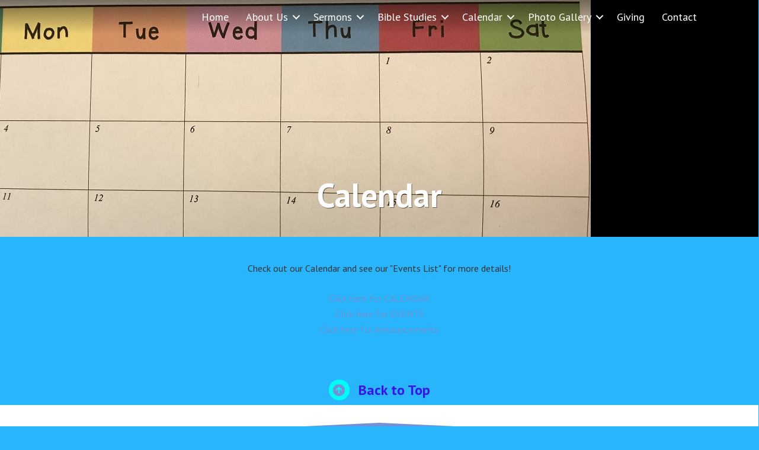

--- FILE ---
content_type: text/css; charset=utf-8
request_url: https://www.fcchomosassa.com/wp-content/uploads/churchdev/churchdev.css?ver=1768576324
body_size: 13634
content:
/* Baseline Normalize normalize.css v2.1.2 | MIT License | git.io/normalize --------------------------------------------- */ article,aside,details,figcaption,figure,footer,header,hgroup,main,nav,section,summary{display:block}audio,canvas,video{display:inline-block}audio:not([controls]){display:none;height:0}[hidden]{display:none}html{font-family:sans-serif;-ms-text-size-adjust:100%;-webkit-text-size-adjust:100%}body{margin:0}a:focus{outline:thin dotted}a:active,a:hover{outline:0}h1{font-size:2em;margin:.67em 0}abbr[title]{border-bottom:1px dotted}b,strong{font-weight:bold}dfn{font-style:italic}hr{-moz-box-sizing:content-box;box-sizing:content-box;height:0}mark{background:#ff0;color:#000}code,kbd,pre,samp{font-family:monospace,serif;font-size:1em}pre{white-space:pre-wrap}q{quotes:"\201C" "\201D" "\2018" "\2019"}small{font-size:80%}sub,sup{font-size:75%;line-height:0;position:relative;vertical-align:baseline}sup{top:-0.5em}sub{bottom:-0.25em}img{border:0}svg:not(:root){overflow:hidden}figure{margin:0}fieldset{border:1px solid silver;margin:0 2px;padding:.35em .625em .75em}legend{border:0;padding:0}button,input,select,textarea{font-family:inherit;font-size:100%;margin:0}button,input{line-height:normal}button,select{text-transform:none}button,html input[type="button"],input[type="reset"],input[type="submit"]{-webkit-appearance:button;cursor:pointer}button[disabled],html input[disabled]{cursor:default}input[type="checkbox"],input[type="radio"]{box-sizing:border-box;padding:0}input[type="search"]{-webkit-appearance:textfield;-moz-box-sizing:content-box;-webkit-box-sizing:content-box;box-sizing:content-box}input[type="search"]::-webkit-search-cancel-button,input[type="search"]::-webkit-search-decoration{-webkit-appearance:none}button::-moz-focus-inner,input::-moz-focus-inner{border:0;padding:0}textarea{overflow:auto;vertical-align:top}table{border-collapse:collapse;border-spacing:0}  html { height: 100%; } body { min-height: 100%; display: flex; flex-direction: column; margin: 0; } .cd-footer { margin-top: auto; padding-top: 30px; } body,h1,h2,h2 a,h2 a:visited,h3,h4,h5,h6,p,select,textarea { margin: 0; padding: 0; text-decoration: none; } li,ol,ul { margin: 0; padding: 0; } ol li { list-style-type: decimal; }  .screen-reader-shortcut,.screen-reader-text,.screen-reader-text span { border: 0; clip: rect(0,0,0,0); height: 1px; overflow: hidden; position: absolute !important; width: 1px; word-wrap: normal !important; } .screen-reader-text:focus,.screen-reader-shortcut:focus,.widget_search input[type="submit"]:focus { background: #fff; box-shadow: 0 0 2px 2px rgba(0,0,0,.6); clip: auto !important; color: #333; display: block; font-size: 1em; font-weight: bold; height: auto; padding: 15px 23px 14px; text-decoration: none; width: auto; z-index: 100000;  } .more-link { position: relative; }  .genesis-skip-link { margin: 0; } .genesis-skip-link .skip-link-hidden { display: none; visibility: hidden; } .genesis-skip-link li { height: 0; list-style: none; width: 0; }  :focus { color: #333; outline: #ccc solid 1px; }  .archive-pagination:before,.clearfix:before,.entry:before,.entry-pagination:before,.footer-widgets:before,.nav-primary:before,.nav-secondary:before,.site-container:before,.site-footer:before,.site-header:before,.site-inner:before,.wrap:before { content: " "; display: table; } .archive-pagination:after,.clearfix:after,.entry:after,.entry-pagination:after,.footer-widgets:after,.nav-primary:after,.nav-secondary:after,.site-container:after,.site-footer:after,.site-header:after,.site-inner:after,.wrap:after { clear: both; content: " "; display: table; } .clearfix:after { visibility: hidden; display: block; height: 0; font-size: 0; line-height: 0; content: " "; clear: both; } .clearfix { display: block; }  * html .clearfix { height: 1%; }  *:first-child + html .clearfix { min-height: 1%; }  a,a:visited { color: #6f93d6; text-decoration: none; } a:hover { color: #000000; text-decoration: underline; } a img { border: none; } a,button,input:focus,input[type="button"],input[type="reset"],input[type="submit"],textarea:focus,.button { -webkit-transition: all 0.2s ease-in-out; -moz-transition: all 0.2s ease-in-out; -ms-transition: all 0.2s ease-in-out; -o-transition: all 0.2s ease-in-out; transition: all 0.2s ease-in-out; }  body { background: #28b5fc; color: #333333; font-family: 'PT Sans',sans-serif; font-size: 16px; line-height: 1.625; } ::-moz-selection { background-color: #0d72c7; color: #fff; } ::selection { background-color: #0d72c7; color: #fff; }  .site-container { max-width: 100%; clear: both; } .content .taxonomy-description h1,.content .author-description h1,.taxonomy-description,.content blockquote,.author-description,.author-box,.comment-list li,.ping-list li,a.comment-reply-link,#author,#comment,#email,#url,#respond p.form-allowed-tags,#commentform #submit,.sidebar-primary h4,.sidebar-secondary h4,#ez-home-sidebar h4,.sidebar.widget-area .widget,.breadcrumb,.search-form input[type="submit"],#subbutton,.search-form input[type="search"],#subbox,.pagination li a,.sidebar-primary .widget-title,.sidebar-secondary .widget-title,#ez-home-sidebar .widget-title,.content .archive-description h1,.content .archive-description { -webkit-border-radius: 3px; border-radius: 3px; }  .site-inner { max-width: 1100px; margin: 0px auto 0px; overflow: hidden; clear: both; } body.page.fl-builder .site-inner,body.post.fl-builder .site-inner,body.single-fl-builder-template .site-inner,body.single-fl-theme-layout .site-inner { max-width: 100%; }  .archive-description { background: #F5F5F5; border-top: 0px solid #DDDDDD; border-bottom: 2px solid #DDDDDD; border-left: 0px solid #DDDDDD; border-right: 0px solid #DDDDDD; margin: -10px 0 30px; padding: 0; color: #333333; } .content .archive-description h1,body.search .content h1.archive-title { background: #333333; border-top: 0px solid #DDDDDD; border-bottom: 2px solid #DDDDDD; border-left: 0px solid #DDDDDD; border-right: 0px solid #DDDDDD; margin: 0; padding: 13px 20px 11px 25px; color: #FFFFFF; font-size: 16px; } .content .archive-description p { padding: 25px 25px 25px 25px; } .content .archive-description a,.content .archive-description a:visited { color: #0037B4; text-decoration: none; } .content .archive-description a:hover { color: #000000; text-decoration: none; }  .content-sidebar-wrap { float: left; } .sidebar-content-sidebar .content-sidebar-wrap,.sidebar-sidebar-content .content-sidebar-wrap { float: right; } .content-sidebar-sidebar .content-sidebar-wrap { width: 900px; } .sidebar-sidebar-content .content-sidebar-wrap { width: 900px; } .sidebar-content-sidebar .content-sidebar-wrap { width: 900px; } .content-sidebar .content-sidebar-wrap { width: 1100px; } .sidebar-content .content-sidebar-wrap { width: 1100px; } .full-width-content .content-sidebar-wrap { width: 1100px; } body .content-sidebar-wrap,body.page.fl-builder .content-sidebar-wrap,body.post.fl-builder .content-sidebar-wrap,body.single-fl-builder-template .content-sidebar-wrap,body.single-fl-theme-layout .content-sidebar-wrap { width: 100%; } body.page.fl-builder #cd-footer,body.post.fl-builder #cd-footer { margin-top: 60px; }  .content { margin: 0; padding: 20px 20px 10px 20px; float: left; } body.page.fl-builder .content,body.post.fl-builder .content { padding: 0; } .content-sidebar-sidebar .content { width: 500px; } .sidebar-sidebar-content .content { width: 500px; } .sidebar-content-sidebar .content { width: 500px; } .content-sidebar .content { width: 700px; } .sidebar-content .content { width: 700px; } .full-width-content .content { width: 1060px; } body.page.fl-builder.full-width-content .content,body.post.fl-builder.full-width-content .content,body.single-fl-builder-template.fl-builder.full-width-content .content,body.single-fl-theme-layout .full-width-content .content { width: 100%; } .sidebar-content .content,.sidebar-sidebar-content .content { float: right; } .content .post,.content .entry { margin: 0px 0 40px; padding: 20px 20px 0px 20px; } body.single-fl-builder-template.fl-builder.full-width-content .content .entry,body.single-fl-theme-layout .full-width-content .content .entry,body.single-fl-builder-template.fl-builder.full-width-content .content,body.single-fl-theme-layout .full-width-content .content { padding-left: 0; padding-right: 0; } .content .page { margin: 0; padding: 0; } p { margin: 0 0 25px; } p,ul li,ol li,.entry-pagination { color: #333333; font-family: 'PT Sans',sans-serif; font-size: 16px; } a,a:visited { color: #6f93d6; text-decoration: none; } a:hover { color: #000000; text-decoration: none; } blockquote { background: transparent; border-top: 0px solid #DDDDDD; border-bottom: 2px solid #DDDDDD; border-left: 0px solid #DDDDDD; border-right: 0px solid #DDDDDD; margin: 5px 5px 20px 30px; padding: 25px 30px 5px; } blockquote p { color: #FFFFFF; font-family: 'PT Sans',sans-serif; font-size: 18px; font-style: italic; } blockquote a,blockquote a:visited { color: #C2910D; text-decoration: none; } blockquote a:hover { color: #FFFFFF; text-decoration: none; } p.subscribe-to-comments { padding: 20px 0 10px; } .clear { clear: both; } .clear-line { border-bottom: 1px solid #ddd; clear: both; margin: 0 0 25px; } /* Ordered / Unordered Lists ------------------------------------------------------------ */ ul,ol { margin: 0; padding: 0 0 20px; } ul li { margin: 0 0 0 30px; padding: 0; list-style-type: square; } header.fl-builder-content ul li,footer.fl-builder-content ul li,.fl-builder-content .fl-menu ul li,.fl-builder-content .fl-builder-pagination ul li { margin: inherit; padding: inherit; list-style-type: none; } ol li { margin: 0 0 0 35px; } ul ul,ol ol { padding: 0; }  .entry-header .entry-meta { margin: -5px 0 15px; color: #333333; font-family: 'PT Sans',sans-serif; font-size: 16px; } .entry-header .entry-meta a,.entry-header .entry-meta a:visited { color: #6f93d6; text-decoration: none; } .entry-header .entry-meta a:hover { color: #000000; text-decoration: none; } .entry-comments-link::before { content: "\2014"; margin: 0 6px 0 2px; }  .entry-footer .entry-meta { border-top: 2px solid #DDDDDD; padding: 5px 0 0; font-style: italic; clear: both; } .entry-footer .entry-meta a,.entry-footer .entry-meta a:visited { text-decoration: none; } .entry-footer .entry-meta a:hover { text-decoration: none; }  .author-box { background: #F5F5F5; border-top: 0px solid #DDDDDD; border-bottom: 2px solid #DDDDDD; border-left: 0px solid #DDDDDD; border-right: 0px solid #DDDDDD; margin: 0px 0 40px; padding: 25px 25px 25px 25px; overflow: hidden; clear: both; } .author-box-title { } .author-box-content { } .author-box a,.author-box a:visited { } .author-box a:hover { }  .sticky { background-color: #f5f5f5; margin: -10px 0 40px; padding: 20px; } .content .sticky { background: transparent !important; border-top: 0px solid #DDDDDD; border-bottom: 0px solid #DDDDDD; border-left: 0px solid #DDDDDD; border-right: 0px solid #DDDDDD; margin: -10px 0 40px 0; padding: 20px 20px 20px 20px; }  .archive-page { float: left; padding: 20px 0 0; width: 45%; }  .post-comments,.tags { background: url(images/icon-dot.png) no-repeat left; margin: 0 0 0 3px; padding: 0 0 0 10px; }  img { max-width: 100%; height: auto; } .nivoSlider img { max-width: none; } .featuredpage img,.featuredpost img,.post-image { background: transparent; border: 0px solid #DDDDDD; padding: 0px; } .author-box .avatar { background: #FFFFFF; border: 0px solid #DDDDDD; width: 80px; height: 80px; margin: 0 10px 0 0; padding: 0px; float: left; } .post-image { margin: 0 10px 10px 0; } img.centered,.aligncenter { display: block; margin: 0 auto 10px; } img.alignnone { display: inline; margin: 0 0 10px; } img.alignleft { display: inline; margin: 0 15px 10px 0; } img.alignright { display: inline; margin: 0 0 10px 15px; } .alignleft { float: left; margin: 0 15px 10px 0; } .alignright { float: right; margin: 0 0 10px 15px; } .wp-caption { background: transparent; border: 0px solid #DDDDDD; max-width: 100%; padding: 5px; text-align: center; } p.wp-caption-text { margin: 5px 0; color: #FFFFFF; } .wp-smiley,.wp-wink { border: none; float: none; } .post-format-image { display: block; float: right; } .page .post-format-image { display: none; } .page-template-page_blog-php .post-format-image { display: block; } .dynamik-page-builder .site-inner { max-width: none; padding: 0; } .dynamik-content-filler-img { width: 100% !important; height: 0 !important; border: 0 !important; margin: 0 !important; padding: 0 !important; display: block !important; }  .pagination,.entry-pagination { width: 100%; margin: 0; padding: 20px 0 20px; overflow: hidden; } .pagination li { display: inline; } .pagination a,.pagination a:visited,.entry-pagination a,.entry-pagination a:visited { } .pagination a:hover,.entry-pagination a:hover { } .pagination li a,.pagination li.disabled,.pagination li a:hover,.pagination li.active a { border: 1px solid #DDDDDD; margin: 0 0px 0 0px; padding: 8px 12px 8px 12px; } .pagination li a:hover,.pagination li.active a { } .pagination li a:hover { } /* Primary / Secondary Sidebars ------------------------------------------------------------ */ .sidebar { float: right; display: inline; } .sidebar-secondary { float: left; } .sidebar-content .sidebar-primary,.sidebar-sidebar-content .sidebar-primary { float: left; } .content-sidebar-sidebar .sidebar-secondary { float: right; } .content-sidebar .sidebar-primary { width: 340px; } .sidebar-content .sidebar-primary { width: 340px; } .content-sidebar-sidebar .sidebar-primary { width: 340px; } .content-sidebar-sidebar .sidebar-secondary { width: 180px; } .sidebar-sidebar-content .sidebar-primary { width: 340px; } .sidebar-sidebar-content .sidebar-secondary { width: 180px; } .sidebar-content-sidebar .sidebar-primary { width: 340px; } .sidebar-content-sidebar .sidebar-secondary { width: 180px; } .sidebar-primary h4,.sidebar-primary .widget-title,.sidebar-secondary h4,.sidebar-secondary .widget-title,#ez-home-sidebar h4,#ez-home-sidebar .widget-title { background: #6f93d6; border-bottom: 2px solid #DDDDDD; margin: 0; padding: 15px 25px 15px 25px; text-align: center; color: #fff; } .sidebar-primary,.sidebar-secondary,#ez-home-sidebar { color: #333333; } .sidebar-primary a,.sidebar-primary a:visited,.sidebar-secondary a,.sidebar-secondary a:visited,#ez-home-sidebar a,#ez-home-sidebar a:visited { color: #333333; text-decoration: none; } .sidebar-primary a:hover,.sidebar-secondary a:hover,#ez-home-sidebar a:hover { color: #000000; text-decoration: none; } .sidebar.widget-area .widget { background: #F5F5F5; border-bottom: 2px solid #6f93d6; margin: 20px 0 15px; padding: 0 0 15px; } .sidebar.widget-area ol,.sidebar.widget-area ul,.sidebar.widget-area .textwidget,.sidebar.widget-area .widget_tag_cloud div div,.sidebar.widget-area .author-bio-widget,.sidebar.widget-area .featuredpage .page,.sidebar.widget-area .featuredpost .post { margin: 0; padding: 0px 0px 0px 20px; } .sidebar.widget-area #wp-calendar caption,.sidebar.widget-area #wp-calendar th { color: #333333; } .sidebar.widget-area .widget_archive select,.sidebar.widget-area #cat { margin: 0px 0px 0px 20px; } .sidebar.widget-area ul li { border-bottom: 0px dashed #DDDDDD; margin: 0px 0px 7px 0px; padding: 0px 0px 5px 0px; list-style-type: none; word-wrap: break-word; } .sidebar.widget-area ul ul li { border: none; margin: 0; }  .widget_archive select,#cat { background: #F5F5F5; border: 1px solid #DDDDDD; width: 83%; margin: 15px 15px 0; padding: 3px; font-size: 14px; display: inline; } /* Featured Page / Post ------------------------------------------------------------ */ .featuredpage,.featuredpost { overflow: hidden; clear: both; } .featuredpage .page,.featuredpost .post { margin: 0px 0px 0px 0px !important; padding: 0px 0px 0px 0px; overflow: hidden; } .featuredpage .page p,.featuredpost .post p { color: #333333; } .featuredpage .page a,.featuredpage .page a:visited,.featuredpost .post a,.featuredpost .post a:visited { color: #0037B4 !important; text-decoration: none !important; } .featuredpage .page a:hover,.featuredpost .post a:hover { color: #000000 !important; text-decoration: none !important; } .featuredpage .page h2,.featuredpost .post h2,.featuredpage .page .entry-title,.featuredpost .post .entry-title { margin: 0 0 5px; font-size: 20px; line-height: 1.25; } .featuredpage .page h2 a,.featuredpage .page h2 a:visited,.featuredpost .post h2 a,.featuredpost .post h2 a:visited,.featuredpage .page .entry-title a,.featuredpage .page .entry-title a:visited,.featuredpost .post .entry-title a,.featuredpost .post .entry-title a:visited { color: #333333 !important; text-decoration: none !important; } .featuredpage .page h2 a:hover,.featuredpost .post h2 a:hover,.featuredpage .page .entry-title a:hover,.featuredpost .post .entry-title a:hover { color: #0037B4 !important; text-decoration: none !important; } .featuredpage .page .byline,.featuredpost .post .entry-header .entry-meta { color: #333333 !important; font-size: 14px !important; } .featuredpage .page .byline a,.featuredpage .page .byline a:visited,.featuredpost .post .entry-header .entry-meta a,.featuredpost .post .entry-header .entry-meta a:visited { color: #0037B4 !important; text-decoration: none !important; } .featuredpage .page .byline a:hover,.featuredpost .post .entry-header .entry-meta a:hover { color: #000000 !important; text-decoration: none !important; } .more-from-category { padding: 5px 15px 0; }  .user-profile { overflow: hidden; } .user-profile p { padding: 5px 25px; } .user-profile .posts_link { padding: 0 25px; }  .site-header .search-form { float: right; padding: 12px 0 0; } .sidebar .search-form { padding: 15px 0 10px 30px; } .search-form input[type="search"],#subbox,.widget_product_search input#s { background: #E8E8E8; border: 1px solid #DDDDDD; width: 200px; margin: 10px 5px 0 0; padding: 9px 5px 10px 5px; color: #888888; -webkit-appearance: none; } ::-webkit-input-placeholder { color: #888888; } .nav-primary .search-form input[type="search"] { margin: 2px -7px 0 0; } .search-form input[type="submit"],#subbutton,.widget_product_search input#searchsubmit { background: #6f93d6; border: 1px solid #fff; margin: 0; padding: 10px 14px 10px 14px; line-height: 19px; cursor: pointer; text-decoration: none; color: #fff; } .search-form input[type="submit"]:hover,#subbutton:hover,.widget_product_search input#searchsubmit:hover { background: #194775; border: 1px solid #000000; color: #FFFFFF; text-decoration: none; } .widget_product_search label { display: none; }  .cd-footer .widget_nav_menu ul.menu > li { text-transform: uppercase; list-style: none; clear: left; font-size: .9em; margin: 0; font-weight: bold; } .cd-footer .widget_nav_menu ul.sub-menu { margin-left: 10px; } .cd-footer .widget_nav_menu ul.sub-menu > li { text-transform: capitalize; list-style: none; margin: 0; padding-right: 10px; margin: 0 0 0 11px; font-weight: normal; } .cd-footer .menu { -webkit-columns: 200px 2; -moz-columns: 200px 2; columns: 200px 2; }   #comments { margin: 0px 0 15px; overflow: hidden; } #respond { margin: 0 0 15px; padding: 20px 0 0; } #comments h3,#respond h3 { margin: 0 0 10px; color: #333333; font-size: 26px; font-weight: 300; line-height: 1.25; } #author,#comment,#email,#url { background: #FFFFFF; border: 1px solid #DDDDDD; width: 250px; margin: 0 5px 10px 0; padding: 5px; color: #333333; -webkit-box-shadow: 0 1px 2px #E8E8E8 inset; box-shadow: 0 1px 2px #E8E8E8 inset; } #comment { width: 98%; height: 150px; margin: 0 0 10px; } #commentform #submit { background: transparent !important; border: 1px solid #6f93d6 !important; color: #6f93d6 !important; padding: 10px 14px 10px 14px; } #commentform #submit:hover { background: #6f93d6 !important; color: #fff !important; } .comment-author { color: #333333; } .comment-author span,.comment-author .says { font-size: 18px; } .comment-author span a,.comment-author span a:visited { color: #0037B4; text-decoration: none; } .comment-author span a:hover { color: #000000; text-decoration: none; } .ping-list { margin: 0 0 40px; } .comment-list ol,.ping-list ol { padding: 10px; } .comment-list li,.ping-list li { border-top: 0px solid #DDDDDD; border-bottom: 2px solid #DDDDDD; border-left: 0px solid #DDDDDD; border-right: 0px solid #DDDDDD; margin: 15px 0 5px; padding: 25px 25px 25px 25px; font-weight: bold; list-style-type: none; } .comment-list li .avatar { background: #FFFFFF; border: 0px solid #DDDDDD; width: 48px; height: 48px; margin: 5px 0 0 10px; padding: 0px; float: right; } .comment-list li ul li { background: #E8E8E8; margin-right: -16px; list-style-type: none; } .comment-content p { margin: 0 0 20px; } .comment-content p,#respond p { color: #333333; font-weight: 300; } .comment-notes { margin: 0 0 10px; } #respond label { display: block; } .comment-list cite,.ping-list cite { font-style: normal; font-weight: normal; } .comment-meta,.comment-edit-link { margin: 0 0 5px; color: #0037B4; font-size: 14px; font-weight: normal; } .comment-meta a,.comment-meta a:visited,.comment-edit-link a,.comment-edit-link a:visited { color: #0037B4 !important; text-decoration: none !important; } .comment-meta a:hover,.comment-edit-link a:hover { color: #000000 !important; text-decoration: none !important; } a.comment-reply-link,a.comment-reply-link:visited { background: #DDDDDD; border-top: 0px solid #CCCCCC; border-bottom: 2px solid #CCCCCC; border-left: 0px solid #CCCCCC; border-right: 0px solid #CCCCCC; padding: 8px 12px 8px 12px; color: #333333; font-size: 14px; font-weight: 300; text-decoration: none; } a.comment-reply-link:hover { background: #CCCCCC; border-top: 0px solid #BBBBBB; border-bottom: 2px solid #BBBBBB; border-left: 0px solid #BBBBBB; border-right: 0px solid #BBBBBB; color: #333333; text-decoration: none; } .comment-content a,.comment-content a:visited,#comments .navigation a,#comments .navigation a:visited,#respond a,#respond a:visited { color: #0037B4; text-decoration: none; } .comment-content a:hover,#comments .navigation a:hover,#respond a:hover { color: #000000; text-decoration: none; } .nocomments { text-align: center; } #comments .navigation { padding: 20px 0 20px; display: block; } .thread-even { background: #F5F5F5; } .thread-alt { background: #F5F5F5; } .form-allowed-tags { background: #F5F5F5; border: 0px solid #DDDDDD; margin: 10px 0 20px; padding: 25px 25px 25px 25px; } #respond p.form-allowed-tags { color: #666666; }  div.item-list-tabs { margin: 25px 0 20px; } div.item-list-tabs.nav-secondary { margin: -15px 0 15px; } .padder div.pagination { margin: -20px 0 0; } form#whats-new-form textarea { width: 97%; } table.forum { margin: 0; } table.forum tr > td:first-child,table.forum tr > th:first-child { padding: 10px 15px; } ul#topic-post-list p { padding: 0 0 20px; } div.dir-search { margin: -29px 0 0; } ul.button-nav li,div#item-header ul li,ul.item-list li { list-style: none; } ul#topic-post-list { margin: 0 0 15px; } #post-topic-reply { margin: 15px 0 0; } .sidebar-primary .item-options,.sidebar-secondary .item-options,.sidebar-primary .avatar-block,.sidebar-secondary .avatar-block { padding: 10px 10px 0; } .sidebar-primary ul.item-list .vcard,.sidebar-secondary ul.item-list .vcard,.sidebar-primary .avatar-block,.sidebar-secondary .avatar-block { overflow: auto; } .sidebar-primary a img.avatar,.sidebar-secondary a img.avatar { background: #F6F6F6; margin: 0 10px 10px 0; padding: 5px; float: left; } .sidebar-primary ul.item-list,.sidebar-secondary ul.item-list { width: auto; padding: 0 10px; } #primary ul.item-list,#primary ul.item-list li { list-style-type: none; } .widget-error { padding: 10px; }  /* Skin Name: Ez Church Skin URI: http://church.ez-web-hosting.com Author: Daniel Author URI: http://church.ez-web-hosting.com/ Version: 1.0 */  @media screen and (min-device-width: 320px) and (max-device-width: 1024px) {  html { -webkit-text-size-adjust: none;  } } @media only screen and (max-width: 1140px) { .site-container { border: 0; margin: 0 auto; -webkit-border-radius: 0; border-radius: 0; -webkit-box-shadow: none; box-shadow: none; } body.override .site-header .wrap,.title-area,.site-header .widget-area { width: 100%; } .title-area { height: 84px; padding-left: 0; text-align: center; float: none; } .site-header .widget-area { padding: 0; } .header-image .site-header .wrap .title-area { margin: 10px auto 0px; float: none; } body.override .menu-primary,body.override .menu-secondary,.site-header .widget-area,.site-header .genesis-nav-menu { width: 100%; } .site-header .widget-area { float: none; } .genesis-nav-menu li.right { display: none; } ul.menu-primary,ul.menu-secondary,.site-header ul.genesis-nav-menu,.site-header .genesis-nav-menu li { float: none; text-align: center; } .menu-primary li,.menu-secondary li,.site-header .genesis-nav-menu li { display: inline-block; float: none; } .menu-primary li li,.menu-secondary li li,.site-header .genesis-nav-menu li li { text-align: left; } .nav-primary,.nav-secondary,.site-header .widget-area,.site-header .genesis-nav-menu { height: 100%; border-bottom: 0; } .menu-primary,.menu-secondary,.site-header .menu,.menu-primary li,.menu-secondary li,.site-header .genesis-nav-menu li,.menu-primary li ul,.menu-secondary li ul,.site-header .genesis-nav-menu li ul { width: 100%; -webkit-box-sizing: border-box; -moz-box-sizing: border-box; box-sizing: border-box; } .menu-primary li ul,.menu-secondary li ul,.site-header .genesis-nav-menu li ul { display: block; visibility: visible; height: 100%; left: 0; position: relative; } .menu-primary a { border-right: 0 !important; border-bottom: 0px solid #78665A !important; } .menu-secondary a { border-right: 0 !important; border-bottom: 0px solid #DDDDDD !important; } .site-header .genesis-nav-menu a { border-right: 0 !important; border-bottom: 0px solid #DDDDDD !important; } .menu-primary li li,.menu-secondary li li,.site-header .genesis-nav-menu li li { text-align: center; } .menu-primary li li a,.menu-primary li li a:link,.menu-primary li li a:visited,.menu-secondary li li a,.menu-secondary li li a:link,.menu-secondary li li a:visited,.site-header .genesis-nav-menu li li a,.site-header .genesis-nav-menu li li a:link,.site-header .genesis-nav-menu li li a:visited { width: auto; } .menu-primary li ul ul,.menu-secondary li ul ul,.site-header .genesis-nav-menu li ul ul { margin: 0; } ul.genesis-nav-menu,.genesis-nav-menu li { text-align: left !important; } .genesis-nav-menu .sub-menu a::before { content: "- "; } .menu-primary li:hover ul ul,.menu-secondary li:hover ul ul { left: 0; } .menu-primary .sub-menu a,.menu-primary .sub-menu a:link { padding: 17px 20px; } .menu-primary .sub-menu li li a,.menu-primary .sub-menu li li a:link { padding: 17px 30px; } .menu-primary .sub-menu li li ul li a,.menu-primary .sub-menu li li ul li a:link { padding: 17px 40px; } .menu-secondary .sub-menu a,.menu-secondary .sub-menu a:link { padding: 17px 20px; } .menu-secondary .sub-menu li li a,.menu-secondary .sub-menu li li a:link { padding: 17px 30px; } .menu-secondary .sub-menu li li ul li a,.menu-secondary .sub-menu li li ul li a:link { padding: 17px 40px; } .nav-primary,.nav-secondary { display: none; }.site-header .widget_nav_menu { display: none; } .responsive-primary-menu-container,.responsive-secondary-menu-container,.mobile-primary-toggle,.mobile-secondary-toggle { display: block; } #ez-home-container-wrap,#ez-home-sidebar-wrap { width: 100%; max-width: 100%; } #ez-home-sidebar-wrap { margin: 20px 0 0; float: left; } .five-sixths,.four-fifths,.four-sixths,.one-fifth,.one-fourth,.one-half,.one-sixth,.one-third,.three-fifths,.three-fourths,.three-sixths,.two-fifths,.two-fourths,.two-sixths,.two-thirds { width: 100%; margin-left: 0; padding-bottom: 25px; } .first { padding-top: 0 !important; } #ez-home-slider.ez-widget-area,.slider-inside #ez-home-slider.ez-widget-area { padding-bottom: 0; } #home-hook-wrap { padding-bottom: 0; padding-left: 30px; padding-right: 30px; } #ez-home-container-wrap,.ez-home-container-area,#ez-feature-top-container,#ez-fat-footer-container { margin: 0 auto; padding-bottom: 0; } body.override.fat-footer-inside #ez-fat-footer-container-wrap { margin-top: 0; margin-bottom: 30px; } #ez-home-container-wrap .ez-widget-area,#ez-feature-top-container .ez-widget-area,#ez-fat-footer-container .ez-widget-area { width: 100%; padding-bottom: 20px; margin-left: 0 !important; } #ez-home-sidebar-wrap { margin: 0; } .site-footer .creds,.site-footer .gototop { width: 100%; text-align: center; float: none; } .fl-row-content-wrap { padding-left: 20px !important; padding-right: 20px !important; } } @media only screen and (min-width: 840px) and (max-width: 1140px) { body.override .site-inner { padding-bottom: 10px; } body.override .content-sidebar-wrap { width: 100%; } body.override .content { width: auto; max-width: 100%; max-width: -moz-available; padding: 0; } body.content-sidebar-sidebar .content,body.sidebar-content-sidebar .content,body.content-sidebar .content { margin-right: 300px; } body.sidebar-sidebar-content .content,body.sidebar-content .content { margin-left: 300px; } body.full-width-content .content { margin: 0; } body.override .sidebar-primary { width: 280px; } body.content-sidebar-sidebar .sidebar-primary,body.sidebar-content-sidebar .sidebar-primary,body.content-sidebar .sidebar-primary { margin-left: -280px; } body.sidebar-sidebar-content .sidebar-primary,body.sidebar-content .sidebar-primary { margin-right: -280px; } body.override .sidebar-secondary { width: 100%; margin: 20px 0 0; float: left; } } @media only screen and (min-width: 480px) and (max-width: 1140px) { body.override .breadcrumb { margin: 0 20px -10px; } .author-box { margin: 0px 20px 40px; } #comments { margin: 0px 20px 15px; } .entry-pings { margin: 0 20px; } #respond { margin: 0 20px 15px; } } @media only screen and (max-width: 839px) { body.override .site-inner { padding-bottom: 10px; } body.override .content-sidebar-wrap,body.override .content { width: 100%; } .content { padding: 0; } body.override .sidebar-primary,body.override .sidebar-secondary { width: 100%; float: left; } .sidebar-primary { margin: 20px 0 0; } } @media only screen and (min-width: 480px) and (max-width: 839px) { } @media only screen and (max-width: 479px) { .content .override { padding: 0; } body.override .breadcrumb { margin: 0 0 -10px; } }  .event-list-content { border-top: 1px solid rgba(255,255,255,.3); border-bottom: 1px solid rgba(255,255,255,.3); } .eventFeatured-excerpt { color: #333; } body.fl-builder-template-template-default { background: #fff; } .fl-builder-content .uabb-creative-menu ul li { font-size: inherit; } .fl-builder--menu-item[data-view="admin"] { display: none !important; } .event_date,.event_day { color: #1B162E !important; } .eventFeatured-content { top: 180px; }  .uabb-blog-post-content { padding: 0 5px !important; background: #6f93d6; color: rgba(255,255,255,.8) } .uabb-blog-post-content h3 a { color: rgba(255,255,255,.8) !important; font-size: 27px !important; font-weight: bold !important; } .uabb-blog-posts-shadow:hover .uabb-blog-post-content h3 a { color: rgba(255,255,255,1) !important; }  .cd-sermon-series { padding-bottom: 46px; } .cd-sermon-series-link-text { bottom: 7px; background: #6f93d6 !important; color: #f7f7f7 !important; font-size: 1.5em; padding: 4px; } .cd-sermon-series-link a { background: rgba(255,255,255,.1) !important; } .cd-sermon-series-link a:hover { background: rgba(255,255,255,0) !important; }   .filters-bg,.filters-bg ul ul li:hover { background: #6f93d6 !important; } .filters-bg ul li:hover,.filters-bg ul ul { background: #6f93d6 !important; }  .sermons-single li.tax,.sermons-archive li.taz { margin-bottom: 10px; } .sermons-single li.tax,.sermons-archive li.taz { margin-bottom: 10px; }  article.staff-archive { margin: 0 1.6% !important; padding: 20px 0 !important; } @media (min-width: 450px) { article.staff-archive { float: left; width: 46%; } } @media (min-width: 900px) { article.staff-archive { float: left; width: 30%; } } .staff-archive .content-right .entry-content { display: none; } .staff-archive .clear { position: relative; overflow: hidden; padding: 0 !important; border: 0 !important; } .staff-archive .content-right { position: absolute; bottom: 0; background: #6f93d6; padding: 10px 0 !important; width: 100%; } .staff-archive .content-right h1 { font-size: 27px; text-align: center; font-weight: bold; color: #fff; } .staff-archive .content-right h1 a,.staff-archive .content-right h1 a:visited { color: rgba(255,255,255,.8); } .staff-archive:hover .content-right h1 a { color: #fff; } .staff-archive .img-left img { width: 100%; padding: 0 !important; border: 0 !important; } .staff-single .the-content { clear: none; } .giving-imabe-bg label,.giving-imabe-bg .gfield_required { color: #fff !important; } .giving-imabe-bg li { margin-bottom: 5px !important; } .white-text p a { color: #fff !important; font-weight: bold !important; } #prayer-add-form,.iPrayed,.prayer-add-form { background: #6f93d6 !important; color: #fff !important; border: 0; } #prayer-add-form i { color: #fff !important; } .prayer-wrap.answered { background: rgba(255,255,255,.2) !important; border: 1px solid rgba(255,255,255,.4) !important; } .pray .iPrayed { color: #fff !important; border: 0 !important; } .widget .content-right.page { background: transparent !important; } .dynamik-page-builder .site-inner p,.dynamik-page-builder .site-inner ul li,.dynamik-page-builder .site-inner ol li,.entry-content p,.entry-content ul li,.entry-content ol li,.entry-pagination { color: inherit; } a.post-edit-link { display: none; } img.wp-image-2847 { margin-top: 40px; } html.fl-builder-edit img.wp-image-2847 { margin-top: 0px; } .text-shadow h1 { text-shadow: 2px 2px 0px rgba(0,0,0,1); } .text-shadow h3 { text-shadow: 1px 1px 0px rgba(0,0,0,.5); } .widget_black_studio_tinymce ul { padding: 0 !important; } h1.page-title.sermons-archive { display: none; } .inner-header-inner { position: relitave; } .header-content { position: absolute; bottom: 20px; left: 50%; width: auto; background: rgba(255,255,255,.8); padding: 10px 20px; margin: 0 auto; border-radius: 3px; } .header-content h1 { font-size: 35px; color: #333; } .sermon-btn,.sermon-btn:visited { background: transparent !important; border: 1px solid #6f93d6 !important; color: #6f93d6 !important; } .sermon-btn:hover { background: #6f93d6 !important; color: #fff !important; } .sidebar.widget-area ul li { list-style-type: none; margin: 0; padding: 0; } .widget .event_month { top: 0; } .sidebar .content-right,.sidebar .page { padding: 0 !important; } .sidebar .clear { padding: 10px 20px 0 !important; }  .inner-header { position: relative; } .inner-header-inner img { width: 100%; } .site-container { position: relative; } #cd-header { position: absolute; top: 0px; z-index: 101; width: 100%; } #cd-header .fl-menu-mobile-close { color: #f7f7f7; } html.fl-builder-edit #cd-header { position: relative; top: 0 !important; } html.fl-builder-edit .cd-header-image { margin-top: 0 !important; } html.fl-builder-edit #cd-header { position: relative; } .cd-header-image.remove .fl-heading { display: none; } .cd-footer { margin-top: 40px; } body.home .cd-footer { margin-top: 0; }  .widget.staff .clear,.staff-archive .clear,.sermons-archive .clear { margin-bottom: 10px; padding: 10px; } .widget.staff .clear img,.sermons-archive .clear img { margin: 0 20px 0 0; border: 1px solid #6f93d6; background: #fbfeff; padding: 3px } .tab_content { clear: both; } .events-archive { margin-bottom: 10px !important; } #sermon-widget-2 img { margin: 0 10px 10px 0; border: 1px solid #607005; background: #fbfeff; padding: 0px } .event_date { color: #333; }  ::-webkit-input-placeholder { color: #000; } :-moz-placeholder {  color: #000; } ::-moz-placeholder {  color: #000; } :-ms-input-placeholder { color: #000; }  @media only screen and (max-width: 1100px) { header.site-header { position: relative; top: 0 !important; } } @media only screen and (min-width: 768px) and (max-width: 1100px) { } @media only screen and (min-width: 480px) and (max-width: 1100px) { .content .override { padding: 0; } header.site-header { border-bottom: 0; } } @media only screen and (max-width: 767px) { .sermons-archive { width: 50%; } article.staff-archive .content-right { padding-left: 0 !important; clear: left; } .header-content h1 { font-size: 20px; } } @media only screen and (min-width: 480px) and (max-width: 767px) { .header-content { bottom: 20px; } .header-content h1 { font-size: 18px; } } @media only screen and (max-width: 479px) { .header-content { padding: 3px 10px; bottom: 5px; } .header-content h1 { font-size: 16px; } .sermons-archive { float: none !important; width: 100%; padding: 10px !important; } } .cd-footer .form-edit { top: 65px !important; }  body.header-image-template.fl-builder-edit #fl-builder-settings-section-background,body.header-image-template.fl-builder-edit #fl-builder-settings-section-bg_pageheader,body.header-image-template.fl-builder-edit #fl-field-heading { display: none !important; } body.header-image-template.fl-builder-edit .fl-builder-row-settings #fl-builder-settings-section-general:before { content:'This template will pull in the header image set for the page you are viewing or the default header image for that type of page. See header images tutorial in the getting started section of the tutorials for more information.'; margin: 20px; display: block; background: yellow; padding: 10px; font-size: 16px; line-height: 1.1em; border-radius: 3px; } body.header-image-template.fl-builder-edit .fl-builder-heading-settings #fl-builder-settings-section-general .fl-builder-settings-section-content:before { content:'This heading will display the page title of the page you are viewing. To change page titles either edit the page in the admin area (click web pages then click on the page title) or click the little tool icon to the left of your logo (with the page builder inactive). A window will open and you can change the title there.'; margin: 20px; display: block; background: yellow; padding: 10px; font-size: 16px; line-height: 1.1em; border-radius: 3px; } body.header-image-template.fl-builder-edit .fl-builder-heading-settings #fl-builder-settings-section-colors .fl-builder-settings-section-content:before { content:'Changes made here will effect all inner page site titles.'; margin: 20px; display: block; background: yellow; padding: 10px; font-size: 16px; line-height: 1.1em; border-radius: 3px; }   .event-list-heading { width: 300px; margin: 0 auto; } .event-list-heading h1 { font-size: 1.8em; line-height: 1.8em; } .event-list-heading div { float: left; } .event-list-heading div.event-list-heading-left,.event-list-heading div.event-list-heading-right { font-size: 1.8em; line-height: 1.8em; width: 25px; } .event-list-heading div.event-list-heading-center { width: 250px; text-align: center; } .event-list-heading button { background: transparent; border: 0; padding: 0; } .event-list-img-left,.event-list-content { float: left; dborder: 1px solid red; } .event-list-content { padding: 10px 0; border-top: 1px solid rgba(0,0,0,.3); border-bottom: 1px solid rgba(0,0,0,.3); } .event-list-img-left { width: 150px; position: relative; margin-right: 10px; } .events-archive .event-list-img-left img { height: 90px; } .event-list-img-left .event_month,.event-list-img-left .event_day,.event-list-img-left .event_date { background: #ffffff; color: #333333; border: solid 2px #205b96; width: 86px; position: relative; text-align: center; } .event-list-img-left .event_month { line-height: 1.8em; font-size: 13px; color: #fff; background: #205b96; border-bottom: 0; border-radius: 3px 3px 0 0; padding-bottom: 2px; } .event-list-img-left .event_day { font-size: 15px; line-height: 1.5em; border-top: 0; border-bottom: 0; } .event-list-img-left .event_date { font-size: 33px; line-height: 1em; padding-bottom: 5px; border-top: 0; border-radius: 0 0 3px 3px; } .event-list-content { width: 860px; } .event-list-title,.event-list-date,.event-list-time,.event-list-details-link { float: left; dborder: 1px solid; min-height: 70px; } .event-list-title { width: 50%; } .event-list-title h2 { font-size: 1.3em !important; } .event-list-date,.event-list-time,.event-list-details-link { width: 16%; text-align: center; font-size: .9em; } li.tax { font-size: .9em; } .event-list-details-link a { margin-top: 10px; } .event-list-details { clear: both; } .event-list-details p { margin-bottom: 1em; } .img-left { position: relative; } .single-events .event-info { margin-bottom: 1.2em; } .events-archive .content-right { padding-left: 170px; } .events-archive .event-info { overflow: hidden; } .events-archive .event-list-title h2 { margin: 0; } ul.sc_events_list li { padding: 0 !important; margin: 0 0 0 40px !important } #sc_list_wrap .entry::before { content: none; display: block; } .event_day.cdDaily span { display: block; } .event_day.cdDaily { font-size: 17px; line-height: 17px; padding: 6px 0; border-bottom: solid 2px #205b96; border-radius: 0 0 3px 3px; } @media screen and (max-width: 1140px) { .event-list-content { max-width: 80%; } div.event-counter-outer.full a.sermon-btn { margin-left: 0; } div.event-counter-outer.header .event-counter-inner { max-width: 600px; margin: 0 auto; overflow: hidden; } div.event-view-wrap { margin: 0 auto; float: none; width: 210px; } .event-filter-wrap .event-view { float: none; text-align: center; } .event-filter-wrap .one-fourth { padding: 0; } } @media screen and (max-width: 1077px) { .event-list-content { max-width: 600px; } .event-list-title ul.tax { display: none; } .event-list-date { clear: left; } .event-list-title { width: 100%; text-align: center; height: auto; } .event-list-date,.event-list-time,.event-list-details-link { width: 33%; height: auto; } } @media screen and (max-width: 798px) { .event-list-content { max-width: 400px; } } @media screen and (max-width: 597px) { .event-list-content { max-width: 100%; border-top: 0; } .event-list-img-left { fffborder-top: 1px solid rgba(0,0,0,.3); padding-top: 10px; width: 100%; margin-bottom: 10px; } .event-list-img-left img { display: block !important; margin: 0 auto !important; } .event-list-img-left div { margin: 0 auto; } }   .eventFeatured-clear { margin: -20px 0 0 0; } .eventFeatured-image { position: relative; overflow: hidden; margin-bottom: -5px; } .eventFeatured-image img { margin-bottom: 0; } .eventFeatured-content { position: absolute; transition: top 0.5s ease; top: 100px; left: 0; background: rgba(255,255,255,.9); width: 90%; padding: 5px; } .eventFeatured-excerpt { display: none; font-size: .8em; overflow: hidden; } .eventFeatured-image:hover .eventFeatured-content { top: 0; width: 100%; height: 100%; } .eventFeatured-image:hover .eventFeatured-excerpt { display: block; } h2.eventFeatured-title a { color: #333; font-size: .7em; } h2.eventFeatured-title a:hover { text-decoration: none; } div.eventFeatured-readMore { position: absolute; right: 15px; bottom: 15px; }   .widget .event_month,.widget .event_day,.widget .event_date { background: #ffffff; color: #333333; border: solid 1px #205b96; width: 58px; position: relative; text-align: center; margin: 0 auto; } .widget .event_month { font-size: 10px; line-height: 2em; font-size: 10px; font-weight: normal; color: #fff; background: #205b96; border-top: 0; border-bottom: 0; border-radius: 3px 3px 0 0; } .widget .event_day { font-size: 11px; line-height: 1.5em; border-top: 0; border-bottom: 0; } .widget .event_date { font-size: 18px; line-height: 1em; padding-bottom: 5px; border-top: 0; border-radius: 0 0 3px 3px; } .widget.events .event_day.cdDaily { font-size: 13px; line-height: 11px; } .widget.events .event_day.cdDaily span { text-transform: lowercase; } .widget.events .img-left { float: left; margin-right: 10px; } .widget.events .img-left img { margin: 0; } .widget.sermon img { margin: 0 10px 0 0; } .widget.events .clear,.widget.sermon .clear { margin-bottom: 10px; } .widget.events .content-right { float: left; } .widget.events .readmore { float: right; padding-top: 17px; } .lite.borders.widget .clear { border-bottom: 1px solid rgba(255,255,255,.4); } .lite.borders.widget .clear:first-of-type { border-top: 1px solid rgba(255,255,255,.4); } .dark.borders.widget .clear { border-bottom: 1px solid rgba(0,0,0,.4); } .dark.borders.widget .clear:first-of-type { border-top: 1px solid rgba(0,0,0,.4); } .borders.widget .clear { padding: 5px 0; margin: 0; }    div.event-counter { overflow: hidden; width: 300px; float: left; margin-top: -10px; } .event-counter-outer.small div.event-counter { float: none; } div.event-counter div.cd-count-top div,div.event-counter div.cd-count-bottom div { float: left; min-width: 55px; border: 0px solid #999; text-align: center; margin-left: 10px; font-size: 30px; } div.event-counter div.label.one,div.event-counter div.days { clear: left; margin-left: 0 !important; } div.event-counter div.cd-count-bottom div.label { font-size: 9px; border-top: 0px solid; } div.event-counter-outer.full { margin-bottom: -5px; overflow: hidden; } div.event-counter-outer.full .event-counter-title i { font-size: 1.5em; } div.event-counter-outer.full .cd-count-links { padding-top: 18px; min-width: 250px; } div.event-counter-outer.full a.sermon-btn { margin-left: 10%; margin-right: 10px; } div.event-counter-outer.small .event-counter,div.event-counter-outer.small .event-counter div,div.event-counter-outer.small p { display: inline; } div.event-counter-outer.small .event-counter div.label { text-transform: lowercase; font-size: .7em; margin: 4px 8px 0 2px; } div.event-counter-outer.small .cd-counter-event-title { margin-right: 5px; } div.event-counter-outer.small { float: right; right: 50%; position: relative; } div.event-counter-outer.small .event-counter-inner { float: right; right: -50%; position: relative; } div.event-counter-outer.header .event-counter-title { text-align: left; } @media screen and (max-width: 910px) { div.event-counter-outer.full a.sermon-btn { margin-left: 0; } } @media screen and (max-width: 600px) { div.event-counter-outer.full a.sermon-btn { margin-left: 0; } }   #sc_calendar_wrap,#sc_calendar { color: #333; } @media screen and (min-width: 701px) { .sc_events_calendar.sc_large .calendar-day { height: 120px !important; } } @media screen and (max-width: 700px) { .sc_events_calendar.sc_large .calendar-day { min-height: 120px !important; } } .calendar-day a,.calendar-day a:visited { color: #333 !important; } .sc_small .calendar-day a,.sc_small .calendar-day a:visited { font-size: 30px; line-height: 1em; } .sc_small #sc_event_nav_next,.sc_small #sc_event_nav_prev { display: none !important; } #sc_events_widget-2 { clear: both; } #sc_events_widget-2 h4 { padding-bottom: 5px; } .sc_event_sep { display: none; } .widget #sc_calendar_wrap { padding: 5px 20px !important; overflow: hidden; } .widget #sc_calendar_wrap .calendar-day { min-height: 40px !important; } .sc_large .day-number { background: #f7f7f7; border: 1px solid #ccc; width: 20px; text-align: center; -webkit-border-radius: 10px; -moz-border-radius: 10px; border-radius: 10px; z-index: 1; position: relative; } .sc_large .today .day-number { color: #f7f7f7; background: #333; border: 0px solid #333; width: 28px; height: 28px; font-size: 16px; text-align: center; -webkit-border-radius: 15px; -moz-border-radius: 15px; border-radius: 15px; } #event-calendar #sc_events_calendar_head { padding: 0; }   a.cal-color { display: block; padding: 5px; border-radius: 3px; border-bottom: 1px dashed #ccc; } .calEvent:last-child a.cal-color { border-bottom: 0px dashed #ccc; } .calendar-day a.cal-color.Black,.calendar-day a:visited.cal-color.Black { background-color: #000000; color: #ffffff !important; } .calendar-day a.cal-color.Red,.calendar-day a:visited.cal-color.Red { background-color: #ff0000; color: #ffffff !important; } .calendar-day a.cal-color.Orange,.calendar-day a:visited.cal-color.Orange { background-color: #FFA500; color: #000000 !important; } .calendar-day a.cal-color.Yellow,.calendar-day a:visited.cal-color.Yellow { background-color: #FFFF00; color: #000000 !important; } .calendar-day a.cal-color.Green,.calendar-day a:visited.cal-color.Green { background-color: #008000; color: #ffffff !important; } .calendar-day a.cal-color.Blue,.calendar-day a:visited.cal-color.Blue { background-color: #0000FF; color: #ffffff !important; } .calendar-day a.cal-color.Indigo,.calendar-day a:visited.cal-color.Indigo { background-color: #4B0082; color: #ffffff !important; } .calendar-day a.cal-color.Violet,.calendar-day a:visited.cal-color.Violet { background-color: #EE82EE; color: #000000 !important; }  .calendar-day .calEvent { position: relative; } .cal-tip { position: absolute; background: #F0F0F0; border: 3px solid #ddd; width: 300px; display: none; z-index: 999; padding: 10px; margin-left: -100px; top: 30px; -webkit-border-radius: 5px; -moz-border-radius: 5px; border-radius: 5px; } .cal-tip p { font-size: 14px !important; color: #333; } .calendar-row td:nth-child(1) .cal-tip { margin-left: 0px; } .calendar-row td:nth-child(7) .cal-tip { margin-left: -200px; } .calendar .calendar-row:last-child .calEvent .cal-tip { top: auto; bottom: 40px; } .cal-tip .event-info { font-size: 16px; } .cal-tip h4 { color: #333 !important; font-size: 20px !important; text-align: center; border-bottom: 1px dashed #aaa; padding-bottom: 5px; } .calendar-day div.calEvent:hover .cal-tip { display: block; } .cal-tip:before { content: ""; display: block; width: 0; height: 0; border-left: 16px solid transparent; border-right: 16px solid transparent; border-bottom: 16px solid #ddd; position: absolute; top: -16px; left: 50%; margin-left: -8px; } .tip-foot .tip-read { float: right; } .tip-foot .tip-edit { float: left; } .tip-time { font-weight: bold; font-size: 1.4em; } .tip-foot span { border: 1px solid; border-radius: 3px; padding: 5px 10px; font-size: 1.2em; margin-top: 10px; } .tip-foot span:hover { background: #eee; background: rgba(0,0,0,.1); } .cal-tip p { margin-bottom: 0; } .calendar-row td:nth-child(1) .cal-tip:before { left: 18%; margin-left: -8px; } .calendar-row td:nth-child(7) .cal-tip:before { left: 80%; margin-left: -8px; } .calendar .calendar-row:last-child .cal-tip:before { border-left: 0px solid transparent; border-right: 0px solid transparent; border-bottom: 0px solid #ddd; border-left: 20px solid transparent; border-right: 20px solid transparent; border-top: 20px solid #ddd; top: auto; bottom: -20px; } .sc_events_calendar.sc_small .calEvent { float: left; } .sc_events_calendar.sc_small .cal-tip { width: 175px; margin-left: -90px; top: 35px; } .sc_events_calendar.sc_small .cal-tip h4 { font-size: 16px !important; } .sc_events_calendar.sc_small .calendar-row td:nth-child(2) .cal-tip { margin-left: -40px; } .sc_events_calendar.sc_small .calendar-row td:nth-child(2) .cal-tip:before { left: 20%; margin-left: -8px; } .sc_events_calendar.sc_small .calendar-row td:nth-child(7) .cal-tip { margin-left: -150px; } .calendar-row td:nth-child(7) .cal-tip:before { left: 86% !important; margin-left: -8px; } .calEvent .calReadMore { display: block; text-align: center; font-size: 20px !important; border: 1px solid #333; width: 95% !important; margin: 5px; padding: 5px; -webkit-border-radius: 5px; -moz-border-radius: 5px; border-radius: 5px; } .calEvent .calReadMore:hover { background: #333; color: #f7f7f7 !important; } .sc_events_calendar.sc_small .calendar .calendar-row:last-child .calEvent .cal-tip { top: auto; bottom: 40px; } .sc_events_calendar.sc_small .cal-tip:before { top: -16px; left: 50%; margin-left: -8px; } .sc_events_calendar.sc_small .calendar .calendar-row:nth-child(4) .calEvent .cal-tip,.sc_events_calendar.sc_small .calendar .calendar-row:nth-child(5) .calEvent .cal-tip,.sc_events_calendar.sc_small .calendar .calendar-row:nth-child(6) .calEvent .cal-tip,.sc_events_calendar.sc_small .calendar .calendar-row:last-child .calEvent .cal-tip,#sc_calendar_wrap .calendar .calendar-row:nth-child(4) .calEvent .cal-tip,#sc_calendar_wrap .calendar .calendar-row:nth-child(5) .calEvent .cal-tip,#sc_calendar_wrap .calendar .calendar-row:nth-child(6) .calEvent .cal-tip,#sc_calendar_wrap .calendar .calendar-row:last-child .calEvent .cal-tip,#sc_calendar .calendar .calendar-row:nth-child(4) .calEvent .cal-tip,#sc_calendar .calendar .calendar-row:nth-child(5) .calEvent .cal-tip,#sc_calendar .calendar .calendar-row:nth-child(6) .calEvent .cal-tip,#sc_calendar .calendar .calendar-row:last-child .calEvent .cal-tip { top: auto; bottom: 40px; } .sc_events_calendar.sc_small .calendar .calendar-row:nth-child(4) .cal-tip:before,.sc_events_calendar.sc_small .calendar .calendar-row:nth-child(5) .cal-tip:before,.sc_events_calendar.sc_small .calendar .calendar-row:nth-child(6) .cal-tip:before,.sc_events_calendar.sc_small .calendar .calendar-row:last-child .cal-tip:before,#sc_calendar_wrap .calendar .calendar-row:nth-child(4) .cal-tip:before,#sc_calendar_wrap .calendar .calendar-row:nth-child(5) .cal-tip:before,#sc_calendar_wrap .calendar .calendar-row:nth-child(6) .cal-tip:before,#sc_calendar_wrap .calendar .calendar-row:last-child .cal-tip:before,#sc_calendar .calendar .calendar-row:nth-child(4) .cal-tip:before,#sc_calendar .calendar .calendar-row:nth-child(5) .cal-tip:before,#sc_calendar .calendar .calendar-row:nth-child(6) .cal-tip:before,#sc_calendar .calendar .calendar-row:last-child .cal-tip:before { border-left: 0px solid transparent; border-right: 0px solid transparent; border-bottom: 0px solid #ddd; border-left: 20px solid transparent; border-right: 20px solid transparent; border-top: 20px solid #ddd; top: auto; bottom: -20px; margin-left: -12px; } .sc_events_calendar.sc_small .calendar-row:nth-child(4) td:nth-child(1) .cal-tip:before,.sc_events_calendar.sc_small .calendar-row:nth-child(5) td:nth-child(1) .cal-tip:before,.sc_events_calendar.sc_small .calendar-row:nth-child(6) td:nth-child(1) .cal-tip:before,.sc_events_calendar.sc_small .calendar-row:last-child td:nth-child(1) .cal-tip:before { left: -0px; margin-left: 0px; border-left: 0px solid transparent; border-right: 0px solid transparent; border-bottom: 0px solid #ddd; border-left: 0px solid transparent; border-right: 20px solid transparent; border-top: 20px solid #ddd; margin-left: 0px; } .sc_events_calendar.sc_small .calendar-row:nth-child(2) td:nth-child(1) .cal-tip:before,.sc_events_calendar.sc_small .calendar-row:nth-child(3) td:nth-child(1) .cal-tip:before { left: -0px; margin-left: 0px; border-left: 0px solid transparent; border-right: 0px solid transparent; border-bottom: 0px solid #ddd; border-left: 0px solid transparent; border-right: 20px solid transparent; border-bottom: 20px solid #ddd; margin-left: 0px; top: -20px; }   .genesis-nav-menu > .menu-item.menu-item-has-children > a:after { content: "\f107" !important; font-family: "Font Awesome 5 Free"; font-size: 1.2rem; padding-left: 0.5rem; speak: none; line-height: .5em; font-weight: 900; } ul.sub-menu li.menu-item-has-children > a:after { content: "\f105" !important; font-family: "Font Awesome 5 Free"; font-size: 1.2rem; padding-left: 1rem; speak: none; line-height: .5em; font-weight: 900; }   .video-container { position: relative; padding-bottom: 56.25%; padding-top: 0px; height: 0; overflow: hidden; } .video-container iframe,.video-container object,.video-container embed { position: absolute; top: 0; left: 0; width: 100%; height: 100%; border: 0; z-index: 750; } .video-container .video-overlayer-image { width: 100%; } .video-container .fl-row-content-wrap { position: absolute; min-height: 100% !important; min-width: 100%; }   .widget-phone,.widget-email { float: left; margin-right: 20px; } .staff-contact-left { float: left; text-align: center; padding-right: 10px; } .staff-contact-left i { margin: 0 !important; } .staff-contact-right { padding-left: 31px; } .the-content { clear: both; }   article.staff-archive .content-right { padding-left: 170px; } article.staff-archive .content-right .excerpt a { display: none; } excerpt .content-right h1 { margin: 0 !important; } .content-right .date { margin-bottom: 10px; } .sermon-latest { text-align: center; background: rgba(0,0,0,.05) !important; padding: 10px 20px 20px 20px !important; margin-bottom: 20px !important; border: 1px solid rgba(0,0,0,.05) !important; position: relative; z-index: 1; } .sermon-latest span.date { font-size: .6em; } .sermon-latest .entry-content ul { padding: 10px 0 0 0; clear: both; text-align: center; } .sermon-latest h1.entry-title { margin: 0; }   .tab_content { display: none; clear: both; } .widget.staff .clear { margin-bottom: 10px; } #tabs .tab-btn li { margin: 0 10px 10px 0; } .widget.sermon .tab-btn li { margin: 0; } .widget.sermon .tab-btn li i { font-size: 1em; margin: 0 10px 0 0; } #tab1,#tab2,#tab3,#tab5,#tab6 { margin-bottom: 20px; } .sa-right .tab-btn li { margin: 0 10px 10px 0; } .ss-right { overflow: hidden; } body.post-type-archive-sermons .content-right > div,body.single-sermons .content-right > div { margin-bottom: 30px; } h1.archive-header { font-size: 1.6em !important; } .sermons-archive h4.entry-title,.sermons-archive p.date,.sermons-single p.date { margin-bottom: 0; } .sermons-archive .excerpt { clear: both; } .sermons-archive .entry-content ul,.sermons-archive p.excerpt { padding: 0; margin: 0; } .sermons-archive .entry-content ul.tab-btn { margin: 10px 0; } h1.page-title.sermons-archive { margin-bottom: 20px; } ul.tax li { list-style: none; margin: 0 10px 0 0; display: inline-block; } ul.tax.noicons li { margin: 0 20px 0 0; } .widget.sermon ul.tab-btn { padding: 0; } a.sermon-btn { background: #668242; padding: 5px 10px; color: #e3ebd8; -webkit-border-radius: 3px; -moz-border-radius: 3px; border-radius: 3px; border-bottom: 2px solid #3a4a25; } a.sermon-btn:hover { color: #fff; background: #4b6031; }  .single-sermons .nav-previous,.single-sermons .nav-next { float: left; border: 1px solid; border-radius: 3px; padding: 10px 20px; } .single-sermons .nav-next { float: right; }  .filters-bg { margin:0px 0 20px 0; float: left; width: 96%; background:#333; padding: 0 20px; overflow: visible; z-index: 100; position: relative; } .filters-bg h4 { line-height: 40px; color: #fff; float:left; padding-top: 3px; } .filters-bg ul { list-style:none; position:relative; float:left; margin:0; padding:0 } .filters-bg ul a { display:block; color:#fff; text-decoration:none; font-size:16px; line-height:45px; padding:0 15px; } .filters-bg ul li { position:relative; float:left; margin:0; padding:0; list-style: none; } .filters-bg ul li:hover { background:#222; } .filters-bg ul ul li:hover { background:#333; } .filters-bg ul ul { display:none; position:absolute; top:100%; left:0; background:#222; padding:0 } .filters-bg ul ul li { float:none; width:200px } .filters-bg ul ul a { line-height:1em; padding:10px 15px } .filters-bg ul ul ul { top:0; left:100% } .filters-bg ul li:hover > ul { display:block } @media screen and (max-width: 1100px) { .filters-bg { margin:20px 0; } } @media screen and (max-width: 798px) { .filters-bg h4 { float:none; } .filters-bg ul li { float:none; } .filters-bg ul ul { top:0; left:100%; } .filters-bg ul a { font-size:14px; line-height:25px; } }   .wp-audio-shortcode { clear: both; margin-bottom: 10px; } .tab-btn li { display: inline-block; } #tabs h2 { clear: both; } .wp-video { clear: both; margin: 0 auto; }   .cd-sermon-series { position: relative; float: left; margin-bottom: 10px; overflow: hidden; } .cd-sermon-series-link a { position: absolute; background: rgba(255,255,255,.4); width: 100%; height: 100%; top: 0; left: 0; } .cd-sermon-series-link-text { position: absolute; display: block; text-align: center; width: 100%; bottom: 7px; background: rgba(255,255,255,.5); padding: 10px; color: #000; } .cd-sermon-series-link a:hover { background: rgba(255,255,255,.0); } @media screen and (min-width: 800px) { .cd-sermon-series { width: 31.5%; margin-right: 2.25%; } .cd-sermon-series:nth-child(3n+3) { margin-right: 0; } } @media screen and (min-width: 401px) and (max-width: 799px) { .cd-sermon-series { width: 47.5%; margin-right: 5%; } .cd-sermon-series:nth-child(2n+2) { margin-right: 0; } }   .fl-module-add-prayer-form label { color: #333; } #cd_prayer_wall_wrap { margin-bottom: 20px; min-height: 620px; } #prayer-add-form i { font-size: 1.4em; color: rgba(0,0,0,.5); } .prayer-wrap { margin-bottom: 20px; padding-bottom: 20px; border: 1px solid rgba(0,0,0,.1); background: rgba(0,0,0,.01); padding: 10px; border-radius: 5px; } .prayer-wrap:nth-of-type(2n+1) { background: rgba(0,0,0,.06); } .prayer-wrap.answered { background: #e9ffd9; border: 1px solid #a6ca8a; } .prayer-wrap.answered p.center { text-align: center; font-weight: bold; margin: 0; padding: 0; } .prayer-header { margin-bottom: 5px; overflow: hidden; } .prayer-header div { float: right; width: 200px; } .prayer-header div.name { float: left; width: 300px; } .prayer-header div.name .date { font-size: .9em; } .prayer-header p { padding: 10px 0px; } .prayer-wrap p { margin: 0; } .prayer-request { clear: both; } .iPrayed { padding: 10px 20px; border-radius: 5px; background: #e9ffd9; border: 1px solid #a6ca8a; color: #333 !important; display: block; text-align: center; font-size: .9em; } .iPrayed:hover { background: #d5ffb7; } .prayer-add-wrap { position: relative; margin-bottom: 20px; } #prayer-add-form { background: rgb(166,202,138); border: 1px solid rgba(0,0,0,.2); color: #333; padding: 10px 20px; display: block; width: 260px; border-radius: 5px; text-align: center; } .prayer-add-form { display: none; position: absolute; overflow: hidden; width: 623px; background: rgb(166,202,138); border: 1px solid rgba(0,0,0,.2); padding: 20px; border-radius: 5px; } .antispam { display:none; } .prayer-add-wrap:hover .prayer-add-form { bdisplay: block; } .prayer-add-form-left { float: left; width: 120px; clear: left; padding: 5px; } .prayer-add-form-right { float: left; width: 460px; } .prayer-add-form textarea,.prayer-add-form select,.prayer-add-form input { width: 99%; max-width: 500px; padding: 4px; border: 1px solid rgba(0,0,0,.2); } .prayer-add-form input { max-width: 200px; } .prayer-add-form select { max-width: 300px; background: #fff !important; color: #333 !important; } .prayer-add-form input[type="checkbox"] { width: 10px; } .prayer-add-form-check { clear: left; } .prayer-add-form-submit input { max-width: 200px; background: #E9FFD9 !important; border: 1px solid #a6ca8a; padding: 7px; font-size: 1.2em; border-radius: 5px; } .pray p { padding-top: 11px; font-size: .8em !important; background: rgba(11,62,119,.2); border: 1px solid rgba(11,62,119,.4); text-align: center; border-radius: 5px; } .prayer_managed { text-align: center; background:#ffecec; border:1px solid #f5aca6; padding: 20px; margin-bottom: 20px; border-radius: 5px; } .prayer_managed p { margin: 0; } .g-recaptcha { clear: both; } .cd-prayer-global-notice { position: fixed; top: 10px; right: 10px; z-index: 100000; padding: 10px 25px 10px 40px; background: rgba(70,180,80,0.92); color: #fff; box-shadow: 0 0 2px 1px rgba(0,0,0,0.34); border-radius: 5px; } .cd-prayer-global-notice span.close { position: absolute; top: 15px; left: 10px; display: inline-block; font-size: 20px; background: #39902a; line-height:0.6em; padding: 3px 4px 2px; border-radius: 50px; cursor: pointer; } .cd-prayer-global-notice span.close:hover { background: #37772c; } @media screen and (max-width: 600px) { .prayer-add-form-left,.prayer-add-form-right { float: none; width: 100%; } .prayer-add-form,.prayer-add-form input,.prayer-add-form select { width: 90%; } .prayer-header div { clear: left; float: none; width: 260px; } }   .cd-social-link { padding: 2px 8px 2px 8px !important; color: white !important; font-size: 14px; border-radius: 2px; margin-right: 2px; cursor: pointer; -moz-background-clip: padding; -webkit-background-clip: padding-box; rbox-shadow: inset 0 -3px 0 rgba(0,0,0,.2); r-moz-box-shadow: inset 0 -3px 0 rgba(0,0,0,.2); r-webkit-box-shadow: inset 0 -3px 0 rgba(0,0,0,.2); margin-top: 2px; display: inline-block; text-decoration: none; } .cd-social-link:hover,.cd-social-link:active { color: white; } .cd-social-twitter { background: #00aced; } .cd-social-twitter:hover,.cd-social-twitter:active { background: #0084b4; } .cd-social-facebook { background: #3B5997; } .cd-social-facebook:hover,.cd-social-facebook:active { background: #2d4372; } .cd-social-googleplus:hover,.cd-social-googleplus:active { background: #b53525; } .cd-social-buffer { background: #444; } .cd-social-buffer:hover,.cd-social-buffer:active { background: #222; } .cd-social-pinterest { background: #bd081c; } .cd-social-pinterest:hover,.cd-social-pinterest:active { background: #bd081c; } .cd-social-linkedin { background: #0074A1; } .cd-social-linkedin:hover,.cd-social-linkedin:active { background: #006288; } .cd-social { margin: 20px 0px 25px 0px; -webkit-font-smoothing: antialiased; font-size: 12px; clear: both; }   .cd-sitewide-message-button { position: fixed; z-index: 999; } .cd-sitewide-message-button a { display: block; background: #2F67AE; padding: 10px; color: #fff; text-decoration: none; } .cd-sitewide-message { display: none; position:fixed; top:0; right:0; bottom:0; left:0; width:100%; height:100%; overflow:auto; z-index:800; padding:20px; box-sizing:border-box; background-color:#000; background-color:rgba(0,0,0,0.75); text-align:center; padding: 60px 0; } OFF.cd-sitewide-message { display: none; position: fixed; z-index: 1000; left: 0; top: 0; width: 100%; height: 100%; background: rgba(0,0,0,0.55); } .cd-sitewide-message .modal-content { position: absolute; left: 50%; top: 50%; transform: translate(-50%,-50%); z-index:802; max-width:1100px; box-sizing:border-box; width:90%; background:#fff; padding:15px 30px; -webkit-border-radius:8px; -moz-border-radius:8px; -o-border-radius:8px; -ms-border-radius:8px; border-radius:8px; -webkit-box-shadow:0 0 10px #000; -moz-box-shadow:0 0 10px #000; -o-box-shadow:0 0 10px #000; -ms-box-shadow:0 0 10px #000; box-shadow:0 0 10px #000; text-align:left; color: #333; } OFF.cd-sitewide-message .modal-content { position: relative; display: flex; flex-flow: column; justify-content: center; box-sizing: border-box; background: #fff; margin: 10vh auto 0; width: 80vw; height: 80vh; text-align: center; box-shadow: 0 2vh 10vh 1vh #000; } .cd-sitewide-message .modal-content .inner-content { text-align: left; box-sizing: border-box; } .cd-sitewide-message .modal-content .close { position: absolute; top: 0; right: 0; color: #fff; font-size: 50px; font-weight: normal; background: rgba(37,37,37,0.82); line-height: 0.4em; width: 46px; padding: 15px 0 12px; transition: 300ms; text-align: center; border-radius: 0 8px; } .cd-sitewide-message .modal-content .close:hover,.cd-sitewide-message .modal-content .close:focus { background: #333; color: #fff; text-decoration: none; cursor: pointer; } .cd-sitewide-message .modal-content .inner-content { padding: 25px 40px; overflow: auto; } @media screen and (max-width: 600px) { .cd-sitewide-message .modal-content .inner-content { padding: 0px !important; } .cd-sitewide-message .modal-content { padding: 50px 10px 10px; overflow: scroll; } .cd-sitewide-message .modal-content { max-height: 80vh; } } @media ( min-width: 1100px ) { .cd-sitewide-message .modal-content { max-width: 800px; } }   .cd-one-third,.cd-one-half { float: left; } .cd-one-third { width: 30%; } .cd-one-half { width: 49%; } @media screen and (max-width: 910px) { .cd-one-third { float: none; width: 100%; } } @media screen and (max-width: 600px) { .cd-one-half { float: none; width: 100%; } }  /* [cd_contact] css */ .cont-left { float: left; clear: left; text-align: center; width: 30px; } .cont-right { padding-left: 30px; } /* [cd_contact] css END */  .dark.widget h2.widgettitle,.dark.widget .clear.featuredpage .page h2 a,.dark.widget .clear.featuredpage .page .event-info,.dark.widget .clear.featuredpage .page ul.tab-btn li a i,.dark .event-counter-title,.dark .event-counter-title h4 a,.dark .event-counter,.dark a.cd-count-calendar-link { color: #333 !important; } .lite.widget h2.widgettitle,.lite.widget .clear.featuredpage .page h2 a,.lite.widget .clear.featuredpage .page .event-info,.lite.widget .clear.featuredpage .page ul.tab-btn li a i,.lite .event-counter-title,.lite .event-counter-title h4 a,.lite .event-counter,.lite a.cd-count-calendar-link { color: #f7f7f7 !important; } .sidebar.widget-area .widget.events .page { padding: 0 !important; }   body.admin-bar .max-upload-size { display: none; } body.admin-bar .upload-ui:after { content: 'Maximum file sizes: audio 400MB,any other file type (images,video,pdf etc) 100MB'; display: block; margin: 15px 0; }   body.is-app #cd-header,body.is-app #cd-footer,body.is-app footer.site-footer,body.is-app header.site-header,body.is-app .cd-footer,body.is-app #ez-fat-footer-container-wrap,body.is-app nav.nav-primary,body.is-app #dropdown-nav-wrap { display: none !important; }   body.single-fl-builder-template .share-before_entry_header,body.single-fl-builder-template header.site-header,body.single-fl-builder-template footer.site-footer,body.single-fl-builder-template .inner-header,body.single-fl-builder-template #cd-footer,body.single-fl-builder-template #cd-header,body.single-fl-builder-template .entry-meta { display: none; } body.single-fl-builder-template div.site-inner { overflow: visible; min-height: 500px; }   div#phplive_iframe_chat_embed_wrapper { margin-left: 160px; }   .fl-builder-ui-skin--light .select2-results ul li { color: #333; } .fl-builder-ui-skin--dark .select2-results ul li { color: #f7f7f7; } .select2-results ul li { list-style: none; margin-left: 0; } .fl-builder-ui-skin--dark .select2-search__field { color: #fff; }  .fl-field-control ul.as-selections { border: 1px solid #D2DBE5; } .post-type-archive-gallery #gallery { display: flex; align-items: flex-start; flex-wrap: wrap; justify-content: center; } .post-type-archive-gallery #gallery article { width: 33%; flex-grow: 1; min-width: 300px; text-align: center; } .post-type-archive-gallery #gallery .photo { width: 300px; height: 200px; margin: 0 auto; } .mosaicflow__column { float: left; } .gallery-item { padding: 10px; } .gallery-item img { display: block !important; width: 100%; height: auto !important; } .mfp-content { max-height: 90% !important; max-width: 90% !important; } #acf-form { position: relative; } .acf-form-submit { position: absolute; bottom: -5px; left: -5px; z-index: 2; } .row-break { clear: both; } .acf-form-fields { min-height: 450px !important; } .gform_button { color: #333; } .fl-button-lightbox-content legend,.fl-button-lightbox-content label { color: #333; }  .gallery-columns-4 .gallery-item { width: 18% !important; } .gallery-columns-3 .gallery-item { width: 25% !important; } .gallery-columns-2 .gallery-item { width: 30% !important; } .fl-builder-fl-assistant-button,#wp-admin-bar-fl_assistant_toggle_ui,#fl-asst-mount { display: none !important; } .staff-archive .content-right h1 { font-size: 18px; }